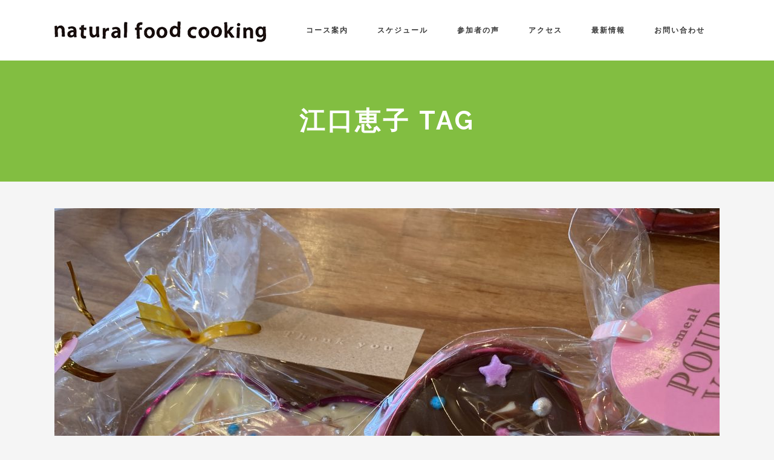

--- FILE ---
content_type: text/html; charset=UTF-8
request_url: https://natural-foodcooking.jp/archives/tag/%E6%B1%9F%E5%8F%A3%E6%81%B5%E5%AD%90
body_size: 71952
content:
<!DOCTYPE html>
<html lang="ja">
<head>
	<meta charset="UTF-8"/>
	
	<link rel="profile" href="http://gmpg.org/xfn/11"/>
		
				<meta name=viewport content="width=device-width,initial-scale=1,user-scalable=no">
					
							<meta name="description" content="毎日食べたい、家族に食べさせたい。そんなシンプルで素直に美味しい料理を目指すクッキングスクールです。高級レストランのような凝った複雑な料理でもなく、あれもこれもダメと制限するような、ストイックなごはんでもありません。素材の持つ本来のおいしさを引き出し、シンプルに味つけしたもの。体にかるくて負担がなく、毎日、毎日、食べたくなるもの。
そんなまっすぐでおいしいごはんを一緒に作りましょう。">
						
							<meta name="keywords" content="クッキングスクール,料理教室,江口恵子,フードスタイリスト,料理研究家">
				
	<title>江口恵子 &#8211; ナチュラルフードクッキング</title>
<meta name='robots' content='max-image-preview:large' />
	<style>img:is([sizes="auto" i], [sizes^="auto," i]) { contain-intrinsic-size: 3000px 1500px }</style>
	<link rel='dns-prefetch' href='//fonts.googleapis.com' />
<link rel="alternate" type="application/rss+xml" title="ナチュラルフードクッキング &raquo; フィード" href="https://natural-foodcooking.jp/feed" />
<link rel="alternate" type="application/rss+xml" title="ナチュラルフードクッキング &raquo; コメントフィード" href="https://natural-foodcooking.jp/comments/feed" />
<link rel="alternate" type="application/rss+xml" title="ナチュラルフードクッキング &raquo; 江口恵子 タグのフィード" href="https://natural-foodcooking.jp/archives/tag/%e6%b1%9f%e5%8f%a3%e6%81%b5%e5%ad%90/feed" />
<script type="text/javascript">
/* <![CDATA[ */
window._wpemojiSettings = {"baseUrl":"https:\/\/s.w.org\/images\/core\/emoji\/16.0.1\/72x72\/","ext":".png","svgUrl":"https:\/\/s.w.org\/images\/core\/emoji\/16.0.1\/svg\/","svgExt":".svg","source":{"concatemoji":"https:\/\/natural-foodcooking.jp\/wp-includes\/js\/wp-emoji-release.min.js?ver=6.8.3"}};
/*! This file is auto-generated */
!function(s,n){var o,i,e;function c(e){try{var t={supportTests:e,timestamp:(new Date).valueOf()};sessionStorage.setItem(o,JSON.stringify(t))}catch(e){}}function p(e,t,n){e.clearRect(0,0,e.canvas.width,e.canvas.height),e.fillText(t,0,0);var t=new Uint32Array(e.getImageData(0,0,e.canvas.width,e.canvas.height).data),a=(e.clearRect(0,0,e.canvas.width,e.canvas.height),e.fillText(n,0,0),new Uint32Array(e.getImageData(0,0,e.canvas.width,e.canvas.height).data));return t.every(function(e,t){return e===a[t]})}function u(e,t){e.clearRect(0,0,e.canvas.width,e.canvas.height),e.fillText(t,0,0);for(var n=e.getImageData(16,16,1,1),a=0;a<n.data.length;a++)if(0!==n.data[a])return!1;return!0}function f(e,t,n,a){switch(t){case"flag":return n(e,"\ud83c\udff3\ufe0f\u200d\u26a7\ufe0f","\ud83c\udff3\ufe0f\u200b\u26a7\ufe0f")?!1:!n(e,"\ud83c\udde8\ud83c\uddf6","\ud83c\udde8\u200b\ud83c\uddf6")&&!n(e,"\ud83c\udff4\udb40\udc67\udb40\udc62\udb40\udc65\udb40\udc6e\udb40\udc67\udb40\udc7f","\ud83c\udff4\u200b\udb40\udc67\u200b\udb40\udc62\u200b\udb40\udc65\u200b\udb40\udc6e\u200b\udb40\udc67\u200b\udb40\udc7f");case"emoji":return!a(e,"\ud83e\udedf")}return!1}function g(e,t,n,a){var r="undefined"!=typeof WorkerGlobalScope&&self instanceof WorkerGlobalScope?new OffscreenCanvas(300,150):s.createElement("canvas"),o=r.getContext("2d",{willReadFrequently:!0}),i=(o.textBaseline="top",o.font="600 32px Arial",{});return e.forEach(function(e){i[e]=t(o,e,n,a)}),i}function t(e){var t=s.createElement("script");t.src=e,t.defer=!0,s.head.appendChild(t)}"undefined"!=typeof Promise&&(o="wpEmojiSettingsSupports",i=["flag","emoji"],n.supports={everything:!0,everythingExceptFlag:!0},e=new Promise(function(e){s.addEventListener("DOMContentLoaded",e,{once:!0})}),new Promise(function(t){var n=function(){try{var e=JSON.parse(sessionStorage.getItem(o));if("object"==typeof e&&"number"==typeof e.timestamp&&(new Date).valueOf()<e.timestamp+604800&&"object"==typeof e.supportTests)return e.supportTests}catch(e){}return null}();if(!n){if("undefined"!=typeof Worker&&"undefined"!=typeof OffscreenCanvas&&"undefined"!=typeof URL&&URL.createObjectURL&&"undefined"!=typeof Blob)try{var e="postMessage("+g.toString()+"("+[JSON.stringify(i),f.toString(),p.toString(),u.toString()].join(",")+"));",a=new Blob([e],{type:"text/javascript"}),r=new Worker(URL.createObjectURL(a),{name:"wpTestEmojiSupports"});return void(r.onmessage=function(e){c(n=e.data),r.terminate(),t(n)})}catch(e){}c(n=g(i,f,p,u))}t(n)}).then(function(e){for(var t in e)n.supports[t]=e[t],n.supports.everything=n.supports.everything&&n.supports[t],"flag"!==t&&(n.supports.everythingExceptFlag=n.supports.everythingExceptFlag&&n.supports[t]);n.supports.everythingExceptFlag=n.supports.everythingExceptFlag&&!n.supports.flag,n.DOMReady=!1,n.readyCallback=function(){n.DOMReady=!0}}).then(function(){return e}).then(function(){var e;n.supports.everything||(n.readyCallback(),(e=n.source||{}).concatemoji?t(e.concatemoji):e.wpemoji&&e.twemoji&&(t(e.twemoji),t(e.wpemoji)))}))}((window,document),window._wpemojiSettings);
/* ]]> */
</script>
<style id='wp-emoji-styles-inline-css' type='text/css'>

	img.wp-smiley, img.emoji {
		display: inline !important;
		border: none !important;
		box-shadow: none !important;
		height: 1em !important;
		width: 1em !important;
		margin: 0 0.07em !important;
		vertical-align: -0.1em !important;
		background: none !important;
		padding: 0 !important;
	}
</style>
<link rel='stylesheet' id='wp-block-library-css' href='https://natural-foodcooking.jp/wp-includes/css/dist/block-library/style.min.css?ver=6.8.3' type='text/css' media='all' />
<style id='classic-theme-styles-inline-css' type='text/css'>
/*! This file is auto-generated */
.wp-block-button__link{color:#fff;background-color:#32373c;border-radius:9999px;box-shadow:none;text-decoration:none;padding:calc(.667em + 2px) calc(1.333em + 2px);font-size:1.125em}.wp-block-file__button{background:#32373c;color:#fff;text-decoration:none}
</style>
<style id='global-styles-inline-css' type='text/css'>
:root{--wp--preset--aspect-ratio--square: 1;--wp--preset--aspect-ratio--4-3: 4/3;--wp--preset--aspect-ratio--3-4: 3/4;--wp--preset--aspect-ratio--3-2: 3/2;--wp--preset--aspect-ratio--2-3: 2/3;--wp--preset--aspect-ratio--16-9: 16/9;--wp--preset--aspect-ratio--9-16: 9/16;--wp--preset--color--black: #000000;--wp--preset--color--cyan-bluish-gray: #abb8c3;--wp--preset--color--white: #ffffff;--wp--preset--color--pale-pink: #f78da7;--wp--preset--color--vivid-red: #cf2e2e;--wp--preset--color--luminous-vivid-orange: #ff6900;--wp--preset--color--luminous-vivid-amber: #fcb900;--wp--preset--color--light-green-cyan: #7bdcb5;--wp--preset--color--vivid-green-cyan: #00d084;--wp--preset--color--pale-cyan-blue: #8ed1fc;--wp--preset--color--vivid-cyan-blue: #0693e3;--wp--preset--color--vivid-purple: #9b51e0;--wp--preset--gradient--vivid-cyan-blue-to-vivid-purple: linear-gradient(135deg,rgba(6,147,227,1) 0%,rgb(155,81,224) 100%);--wp--preset--gradient--light-green-cyan-to-vivid-green-cyan: linear-gradient(135deg,rgb(122,220,180) 0%,rgb(0,208,130) 100%);--wp--preset--gradient--luminous-vivid-amber-to-luminous-vivid-orange: linear-gradient(135deg,rgba(252,185,0,1) 0%,rgba(255,105,0,1) 100%);--wp--preset--gradient--luminous-vivid-orange-to-vivid-red: linear-gradient(135deg,rgba(255,105,0,1) 0%,rgb(207,46,46) 100%);--wp--preset--gradient--very-light-gray-to-cyan-bluish-gray: linear-gradient(135deg,rgb(238,238,238) 0%,rgb(169,184,195) 100%);--wp--preset--gradient--cool-to-warm-spectrum: linear-gradient(135deg,rgb(74,234,220) 0%,rgb(151,120,209) 20%,rgb(207,42,186) 40%,rgb(238,44,130) 60%,rgb(251,105,98) 80%,rgb(254,248,76) 100%);--wp--preset--gradient--blush-light-purple: linear-gradient(135deg,rgb(255,206,236) 0%,rgb(152,150,240) 100%);--wp--preset--gradient--blush-bordeaux: linear-gradient(135deg,rgb(254,205,165) 0%,rgb(254,45,45) 50%,rgb(107,0,62) 100%);--wp--preset--gradient--luminous-dusk: linear-gradient(135deg,rgb(255,203,112) 0%,rgb(199,81,192) 50%,rgb(65,88,208) 100%);--wp--preset--gradient--pale-ocean: linear-gradient(135deg,rgb(255,245,203) 0%,rgb(182,227,212) 50%,rgb(51,167,181) 100%);--wp--preset--gradient--electric-grass: linear-gradient(135deg,rgb(202,248,128) 0%,rgb(113,206,126) 100%);--wp--preset--gradient--midnight: linear-gradient(135deg,rgb(2,3,129) 0%,rgb(40,116,252) 100%);--wp--preset--font-size--small: 13px;--wp--preset--font-size--medium: 20px;--wp--preset--font-size--large: 36px;--wp--preset--font-size--x-large: 42px;--wp--preset--spacing--20: 0.44rem;--wp--preset--spacing--30: 0.67rem;--wp--preset--spacing--40: 1rem;--wp--preset--spacing--50: 1.5rem;--wp--preset--spacing--60: 2.25rem;--wp--preset--spacing--70: 3.38rem;--wp--preset--spacing--80: 5.06rem;--wp--preset--shadow--natural: 6px 6px 9px rgba(0, 0, 0, 0.2);--wp--preset--shadow--deep: 12px 12px 50px rgba(0, 0, 0, 0.4);--wp--preset--shadow--sharp: 6px 6px 0px rgba(0, 0, 0, 0.2);--wp--preset--shadow--outlined: 6px 6px 0px -3px rgba(255, 255, 255, 1), 6px 6px rgba(0, 0, 0, 1);--wp--preset--shadow--crisp: 6px 6px 0px rgba(0, 0, 0, 1);}:where(.is-layout-flex){gap: 0.5em;}:where(.is-layout-grid){gap: 0.5em;}body .is-layout-flex{display: flex;}.is-layout-flex{flex-wrap: wrap;align-items: center;}.is-layout-flex > :is(*, div){margin: 0;}body .is-layout-grid{display: grid;}.is-layout-grid > :is(*, div){margin: 0;}:where(.wp-block-columns.is-layout-flex){gap: 2em;}:where(.wp-block-columns.is-layout-grid){gap: 2em;}:where(.wp-block-post-template.is-layout-flex){gap: 1.25em;}:where(.wp-block-post-template.is-layout-grid){gap: 1.25em;}.has-black-color{color: var(--wp--preset--color--black) !important;}.has-cyan-bluish-gray-color{color: var(--wp--preset--color--cyan-bluish-gray) !important;}.has-white-color{color: var(--wp--preset--color--white) !important;}.has-pale-pink-color{color: var(--wp--preset--color--pale-pink) !important;}.has-vivid-red-color{color: var(--wp--preset--color--vivid-red) !important;}.has-luminous-vivid-orange-color{color: var(--wp--preset--color--luminous-vivid-orange) !important;}.has-luminous-vivid-amber-color{color: var(--wp--preset--color--luminous-vivid-amber) !important;}.has-light-green-cyan-color{color: var(--wp--preset--color--light-green-cyan) !important;}.has-vivid-green-cyan-color{color: var(--wp--preset--color--vivid-green-cyan) !important;}.has-pale-cyan-blue-color{color: var(--wp--preset--color--pale-cyan-blue) !important;}.has-vivid-cyan-blue-color{color: var(--wp--preset--color--vivid-cyan-blue) !important;}.has-vivid-purple-color{color: var(--wp--preset--color--vivid-purple) !important;}.has-black-background-color{background-color: var(--wp--preset--color--black) !important;}.has-cyan-bluish-gray-background-color{background-color: var(--wp--preset--color--cyan-bluish-gray) !important;}.has-white-background-color{background-color: var(--wp--preset--color--white) !important;}.has-pale-pink-background-color{background-color: var(--wp--preset--color--pale-pink) !important;}.has-vivid-red-background-color{background-color: var(--wp--preset--color--vivid-red) !important;}.has-luminous-vivid-orange-background-color{background-color: var(--wp--preset--color--luminous-vivid-orange) !important;}.has-luminous-vivid-amber-background-color{background-color: var(--wp--preset--color--luminous-vivid-amber) !important;}.has-light-green-cyan-background-color{background-color: var(--wp--preset--color--light-green-cyan) !important;}.has-vivid-green-cyan-background-color{background-color: var(--wp--preset--color--vivid-green-cyan) !important;}.has-pale-cyan-blue-background-color{background-color: var(--wp--preset--color--pale-cyan-blue) !important;}.has-vivid-cyan-blue-background-color{background-color: var(--wp--preset--color--vivid-cyan-blue) !important;}.has-vivid-purple-background-color{background-color: var(--wp--preset--color--vivid-purple) !important;}.has-black-border-color{border-color: var(--wp--preset--color--black) !important;}.has-cyan-bluish-gray-border-color{border-color: var(--wp--preset--color--cyan-bluish-gray) !important;}.has-white-border-color{border-color: var(--wp--preset--color--white) !important;}.has-pale-pink-border-color{border-color: var(--wp--preset--color--pale-pink) !important;}.has-vivid-red-border-color{border-color: var(--wp--preset--color--vivid-red) !important;}.has-luminous-vivid-orange-border-color{border-color: var(--wp--preset--color--luminous-vivid-orange) !important;}.has-luminous-vivid-amber-border-color{border-color: var(--wp--preset--color--luminous-vivid-amber) !important;}.has-light-green-cyan-border-color{border-color: var(--wp--preset--color--light-green-cyan) !important;}.has-vivid-green-cyan-border-color{border-color: var(--wp--preset--color--vivid-green-cyan) !important;}.has-pale-cyan-blue-border-color{border-color: var(--wp--preset--color--pale-cyan-blue) !important;}.has-vivid-cyan-blue-border-color{border-color: var(--wp--preset--color--vivid-cyan-blue) !important;}.has-vivid-purple-border-color{border-color: var(--wp--preset--color--vivid-purple) !important;}.has-vivid-cyan-blue-to-vivid-purple-gradient-background{background: var(--wp--preset--gradient--vivid-cyan-blue-to-vivid-purple) !important;}.has-light-green-cyan-to-vivid-green-cyan-gradient-background{background: var(--wp--preset--gradient--light-green-cyan-to-vivid-green-cyan) !important;}.has-luminous-vivid-amber-to-luminous-vivid-orange-gradient-background{background: var(--wp--preset--gradient--luminous-vivid-amber-to-luminous-vivid-orange) !important;}.has-luminous-vivid-orange-to-vivid-red-gradient-background{background: var(--wp--preset--gradient--luminous-vivid-orange-to-vivid-red) !important;}.has-very-light-gray-to-cyan-bluish-gray-gradient-background{background: var(--wp--preset--gradient--very-light-gray-to-cyan-bluish-gray) !important;}.has-cool-to-warm-spectrum-gradient-background{background: var(--wp--preset--gradient--cool-to-warm-spectrum) !important;}.has-blush-light-purple-gradient-background{background: var(--wp--preset--gradient--blush-light-purple) !important;}.has-blush-bordeaux-gradient-background{background: var(--wp--preset--gradient--blush-bordeaux) !important;}.has-luminous-dusk-gradient-background{background: var(--wp--preset--gradient--luminous-dusk) !important;}.has-pale-ocean-gradient-background{background: var(--wp--preset--gradient--pale-ocean) !important;}.has-electric-grass-gradient-background{background: var(--wp--preset--gradient--electric-grass) !important;}.has-midnight-gradient-background{background: var(--wp--preset--gradient--midnight) !important;}.has-small-font-size{font-size: var(--wp--preset--font-size--small) !important;}.has-medium-font-size{font-size: var(--wp--preset--font-size--medium) !important;}.has-large-font-size{font-size: var(--wp--preset--font-size--large) !important;}.has-x-large-font-size{font-size: var(--wp--preset--font-size--x-large) !important;}
:where(.wp-block-post-template.is-layout-flex){gap: 1.25em;}:where(.wp-block-post-template.is-layout-grid){gap: 1.25em;}
:where(.wp-block-columns.is-layout-flex){gap: 2em;}:where(.wp-block-columns.is-layout-grid){gap: 2em;}
:root :where(.wp-block-pullquote){font-size: 1.5em;line-height: 1.6;}
</style>
<link rel='stylesheet' id='contact-form-7-css' href='https://natural-foodcooking.jp/wp-content/plugins/contact-form-7/includes/css/styles.css?ver=5.1.3' type='text/css' media='all' />
<link rel='stylesheet' id='stockholm-default-style-css' href='https://natural-foodcooking.jp/wp-content/themes/stockholm/style.css?ver=6.8.3' type='text/css' media='all' />
<link rel='stylesheet' id='stockholm-child-style-css' href='https://natural-foodcooking.jp/wp-content/themes/stockholm-child/style.css?ver=6.8.3' type='text/css' media='all' />
<link rel='stylesheet' id='mediaelement-css' href='https://natural-foodcooking.jp/wp-includes/js/mediaelement/mediaelementplayer-legacy.min.css?ver=4.2.17' type='text/css' media='all' />
<link rel='stylesheet' id='wp-mediaelement-css' href='https://natural-foodcooking.jp/wp-includes/js/mediaelement/wp-mediaelement.min.css?ver=6.8.3' type='text/css' media='all' />
<link rel='stylesheet' id='stockholm-font-awesome-css' href='https://natural-foodcooking.jp/wp-content/themes/stockholm/framework/modules/icons/font-awesome/css/font-awesome.min.css?ver=6.8.3' type='text/css' media='all' />
<link rel='stylesheet' id='elegant-icons-css' href='https://natural-foodcooking.jp/wp-content/themes/stockholm/framework/modules/icons/elegant-icons/style.min.css?ver=6.8.3' type='text/css' media='all' />
<link rel='stylesheet' id='linear-icons-css' href='https://natural-foodcooking.jp/wp-content/themes/stockholm/framework/modules/icons/linear-icons/style.min.css?ver=6.8.3' type='text/css' media='all' />
<link rel='stylesheet' id='stockholm-stylesheet-css' href='https://natural-foodcooking.jp/wp-content/themes/stockholm/css/stylesheet.min.css?ver=6.8.3' type='text/css' media='all' />
<link rel='stylesheet' id='stockholm-webkit-css' href='https://natural-foodcooking.jp/wp-content/themes/stockholm/css/webkit_stylesheet.css?ver=6.8.3' type='text/css' media='all' />
<link rel='stylesheet' id='stockholm-style-dynamic-css' href='https://natural-foodcooking.jp/wp-content/themes/stockholm/css/style_dynamic.css?ver=1582105269' type='text/css' media='all' />
<link rel='stylesheet' id='stockholm-responsive-css' href='https://natural-foodcooking.jp/wp-content/themes/stockholm/css/responsive.min.css?ver=6.8.3' type='text/css' media='all' />
<link rel='stylesheet' id='stockholm-style-dynamic-responsive-css' href='https://natural-foodcooking.jp/wp-content/themes/stockholm/css/style_dynamic_responsive.css?ver=1582105269' type='text/css' media='all' />
<link rel='stylesheet' id='js_composer_front-css' href='https://natural-foodcooking.jp/wp-content/plugins/js_composer/assets/css/js_composer.min.css?ver=6.0.2' type='text/css' media='all' />
<link rel='stylesheet' id='stockholm-google-fonts-css' href='https://fonts.googleapis.com/css?family=Raleway%3A100%2C100i%2C200%2C200i%2C300%2C300i%2C400%2C400i%2C500%2C500i%2C600%2C600i%2C700%2C700i%2C800%2C800i%2C900%2C900i%7CCrete+Round%3A100%2C100i%2C200%2C200i%2C300%2C300i%2C400%2C400i%2C500%2C500i%2C600%2C600i%2C700%2C700i%2C800%2C800i%2C900%2C900i&#038;subset=latin%2Clatin-ext&#038;ver=1.0.0' type='text/css' media='all' />
<!--[if lt IE 9]>
<link rel='stylesheet' id='vc_lte_ie9-css' href='https://natural-foodcooking.jp/wp-content/plugins/js_composer/assets/css/vc_lte_ie9.min.css?ver=6.0.2' type='text/css' media='screen' />
<![endif]-->
<script type="text/javascript" src="https://natural-foodcooking.jp/wp-includes/js/jquery/jquery.min.js?ver=3.7.1" id="jquery-core-js"></script>
<script type="text/javascript" src="https://natural-foodcooking.jp/wp-includes/js/jquery/jquery-migrate.min.js?ver=3.4.1" id="jquery-migrate-js"></script>
<link rel="https://api.w.org/" href="https://natural-foodcooking.jp/wp-json/" /><link rel="alternate" title="JSON" type="application/json" href="https://natural-foodcooking.jp/wp-json/wp/v2/tags/199" /><link rel="EditURI" type="application/rsd+xml" title="RSD" href="https://natural-foodcooking.jp/xmlrpc.php?rsd" />
<meta name="generator" content="WordPress 6.8.3" />
<meta name="generator" content="Powered by WPBakery Page Builder - drag and drop page builder for WordPress."/>
<link rel="icon" href="https://natural-foodcooking.jp/wp-content/uploads/2019/06/favicon.png" sizes="32x32" />
<link rel="icon" href="https://natural-foodcooking.jp/wp-content/uploads/2019/06/favicon.png" sizes="192x192" />
<link rel="apple-touch-icon" href="https://natural-foodcooking.jp/wp-content/uploads/2019/06/favicon.png" />
<meta name="msapplication-TileImage" content="https://natural-foodcooking.jp/wp-content/uploads/2019/06/favicon.png" />
		<style type="text/css" id="wp-custom-css">
			
a, h1 a:hover, h2 a:hover, h3 a:hover, h4 a:hover, h5 a:hover, h6, h6 a, h6 a:hover, p a {color: #82be41;}

header:not(.with_hover_bg_color) nav.main_menu>ul>li:hover>a, nav.main_menu>ul>li.active>a {color: #82be41;}

.q_accordion_holder.accordion .ui-accordion-header .accordion_mark_icon {color: #82be41;}

.q_accordion_holder.accordion .ui-accordion-header.ui-state-active .accordion_mark, .q_accordion_holder.accordion .ui-accordion-header.ui-state-hover .accordion_mark {
background-color: #82be41;}

.q_accordion_holder .ui-accordion-header .accordion_mark {border: #82be41 solid	2px; }

.latest_post_holder .boxes_image a .latest_post_overlay {background-color: #82be41;}

.latest_post_holder .post_info_section:before {color: #82be41;}

.latest_post_holder .post_info_section a, .latest_post_holder .post_info_section span {color: #82be41;}

#submit_comment, .blog_load_more_button a, .load_more a, .post-password-form input[type=submit], .qbutton {
    border: 2px solid #82be41;
    background-color: #82be41;
 }

.q_team .q_team_social_holder {background-color: #82be41;}

.q_progress_bar .progress_content {background-color: #82be41;}

.portfolio_slides .portfolio_shader, .projects_holder article .portfolio_shader, .projects_masonry_holder article .portfolio_shader {background-color: #82be41;}

.box_holder_icon_inner .q_font_elegant_holder.circle, .box_holder_icon_inner .q_font_elegant_holder.square, .box_holder_icon_inner .q_linear_icons_holder.circle, .box_holder_icon_inner .q_linear_icons_holder.square, .q_icon_with_title.circle .q_font_elegant_holder.circle, .q_icon_with_title.circle .q_linear_icons_holder.circle, .q_icon_with_title.square .q_font_elegant_holder.square, .q_icon_with_title.square .q_linear_icons_holder.square {
background-color:#82be41;}


.title h1 {
    font-size: 42px;
}

.cal_wrapper {
max-width: 960px; /* 最大幅 */
min-width: 300px; /* 最小幅 */
margin: 2.0833% auto;
}
.googlecal {
position: relative;
padding-bottom: 100%; /* 縦横比 */
height: 0;
}
.googlecal iframe {
position: absolute;
top: 0;
left: 0;
width: 100% !important;
height: 100% !important;
}
		</style>
		<noscript><style type="text/css"> .wpb_animate_when_almost_visible { opacity: 1; }</style></noscript></head>

<body class="archive tag tag-199 wp-theme-stockholm wp-child-theme-stockholm-child stockholm-core-1.0.8 select-child-theme-ver-1.1 select-theme-ver-1.1 smooth_scroll wpb-js-composer js-comp-ver-6.0.2 vc_responsive">
		<div class="wrapper">
		<div class="wrapper_inner">
						<a id='back_to_top' href='#'>
				<span class="fa-stack">
					<i class="fa fa-angle-up"></i>
				</span>
			</a>
					<script>
				var _gaq = _gaq || [];
				_gaq.push(['_setAccount', 'UA-157981721-1']);
				_gaq.push(['_trackPageview']);
				
				(function () {
					var ga = document.createElement('script');
					ga.type = 'text/javascript';
					ga.async = true;
					ga.src = ('https:' == document.location.protocol ? 'https://ssl' : 'http://www') + '.google-analytics.com/ga.js';
					var s = document.getElementsByTagName('script')[0];
					s.parentNode.insertBefore(ga, s);
				})();
			</script>
			<header class="page_header scrolled_not_transparent  fixed">
				
		<div class="header_inner clearfix">
						
			<div class="header_top_bottom_holder">
								
				<div class="header_bottom clearfix" >
										<div class="container">
						<div class="container_inner clearfix" >
																					<div class="header_inner_left">
																	<div class="mobile_menu_button"><span><i class="fa fa-bars"></i></span></div>
								<div class="logo_wrapper">
									<div class="q_logo">
										<a href="https://natural-foodcooking.jp/">
	<img class="normal" src="https://natural-foodcooking.jp/wp-content/uploads/2019/06/logo5.png" alt="Logo"/>
<img class="light" src="https://natural-foodcooking.jp/wp-content/uploads/2019/06/logo5.png" alt="Logo"/>
<img class="dark" src="https://natural-foodcooking.jp/wp-content/uploads/2019/06/logo5.png" alt="Logo"/>	
	<img class="sticky" src="https://natural-foodcooking.jp/wp-content/uploads/2019/06/logo5.png" alt="Logo"/>
	
	</a>									</div>
																	</div>
																							</div>
																																							<div class="header_inner_right">
										<div class="side_menu_button_wrapper right">
																																	<div class="side_menu_button">
																																															</div>
										</div>
									</div>
																								<nav class="main_menu drop_down   right">
									<ul id="menu-%e3%82%b0%e3%83%ad%e3%83%bc%e3%83%90%e3%83%ab%e3%83%8a%e3%83%93" class=""><li id="nav-menu-item-21728" class="menu-item menu-item-type-post_type menu-item-object-page  narrow"><a href="https://natural-foodcooking.jp/course" class=""><i class="menu_icon fa blank"></i><span class="menu-text">コース案内</span><span class="plus"></span></a></li>
<li id="nav-menu-item-22730" class="menu-item menu-item-type-post_type menu-item-object-page  narrow"><a href="https://natural-foodcooking.jp/schedule" class=""><i class="menu_icon fa blank"></i><span class="menu-text">スケジュール</span><span class="plus"></span></a></li>
<li id="nav-menu-item-22497" class="menu-item menu-item-type-post_type menu-item-object-page  narrow"><a href="https://natural-foodcooking.jp/entrant" class=""><i class="menu_icon fa blank"></i><span class="menu-text">参加者の声</span><span class="plus"></span></a></li>
<li id="nav-menu-item-21725" class="menu-item menu-item-type-post_type menu-item-object-page  narrow"><a href="https://natural-foodcooking.jp/access" class=""><i class="menu_icon fa blank"></i><span class="menu-text">アクセス</span><span class="plus"></span></a></li>
<li id="nav-menu-item-21724" class="menu-item menu-item-type-post_type menu-item-object-page  narrow"><a href="https://natural-foodcooking.jp/news" class=""><i class="menu_icon fa blank"></i><span class="menu-text">最新情報</span><span class="plus"></span></a></li>
<li id="nav-menu-item-22739" class="menu-item menu-item-type-post_type menu-item-object-page  narrow"><a href="https://natural-foodcooking.jp/%e3%83%a1%e3%83%87%e3%82%a3%e3%82%a2%e3%81%8a%e5%95%8f%e3%81%84%e5%90%88%e3%82%8f%e3%81%9b/contact-2" class=""><i class="menu_icon fa blank"></i><span class="menu-text">お問い合わせ</span><span class="plus"></span></a></li>
</ul>								</nav>
																																							<nav class="mobile_menu">
	<ul id="menu-%e3%82%b0%e3%83%ad%e3%83%bc%e3%83%90%e3%83%ab%e3%83%8a%e3%83%93-1" class=""><li id="mobile-menu-item-21728" class="menu-item menu-item-type-post_type menu-item-object-page "><a href="https://natural-foodcooking.jp/course" class=""><span>コース案内</span></a><span class="mobile_arrow"><i class="fa fa-angle-right"></i><i class="fa fa-angle-down"></i></span></li>
<li id="mobile-menu-item-22730" class="menu-item menu-item-type-post_type menu-item-object-page "><a href="https://natural-foodcooking.jp/schedule" class=""><span>スケジュール</span></a><span class="mobile_arrow"><i class="fa fa-angle-right"></i><i class="fa fa-angle-down"></i></span></li>
<li id="mobile-menu-item-22497" class="menu-item menu-item-type-post_type menu-item-object-page "><a href="https://natural-foodcooking.jp/entrant" class=""><span>参加者の声</span></a><span class="mobile_arrow"><i class="fa fa-angle-right"></i><i class="fa fa-angle-down"></i></span></li>
<li id="mobile-menu-item-21725" class="menu-item menu-item-type-post_type menu-item-object-page "><a href="https://natural-foodcooking.jp/access" class=""><span>アクセス</span></a><span class="mobile_arrow"><i class="fa fa-angle-right"></i><i class="fa fa-angle-down"></i></span></li>
<li id="mobile-menu-item-21724" class="menu-item menu-item-type-post_type menu-item-object-page "><a href="https://natural-foodcooking.jp/news" class=""><span>最新情報</span></a><span class="mobile_arrow"><i class="fa fa-angle-right"></i><i class="fa fa-angle-down"></i></span></li>
<li id="mobile-menu-item-22739" class="menu-item menu-item-type-post_type menu-item-object-page "><a href="https://natural-foodcooking.jp/%e3%83%a1%e3%83%87%e3%82%a3%e3%82%a2%e3%81%8a%e5%95%8f%e3%81%84%e5%90%88%e3%82%8f%e3%81%9b/contact-2" class=""><span>お問い合わせ</span></a><span class="mobile_arrow"><i class="fa fa-angle-right"></i><i class="fa fa-angle-down"></i></span></li>
</ul></nav>								
															</div>
						</div>
											</div>
				</div>
			</div>
	</header>
			
			<div class="content content_top_margin">
								
				<div class="content_inner">
										
						<div class="title_outer title_without_animation"  data-height="200">
		<div class="title position_center standard_title with_background_color" style="height:200px;;background-color:#82be41;">
									<div class="title_holder" >
				<div class="container">
					<div class="container_inner clearfix">
						<div class="title_subtitle_holder" >
														<div class="title_subtitle_holder_inner">
																
																	
																			<h1 ><span>江口恵子 Tag</span></h1>
																		
																										
															</div>
													</div>
											</div>
				</div>
			</div>
		</div>
	</div>
					<div class="container">
		<div class="container_inner default_template_holder clearfix">
														<div class="blog_holder blog_large_image ">
				<article id="post-24593" class="post-24593 post type-post status-publish format-standard has-post-thumbnail hentry category-191 category-1 tag-naturalfoodcooking tag-266 tag-200 tag-213 tag-264 tag-271 tag-217 tag-202 tag-267 tag-208 tag-206 tag-207 tag-199 tag-203">
			<div class="post_content_holder">
					<div class="post_image">
		<a href="https://natural-foodcooking.jp/archives/24593" title="華やかなチョコレートマンディアン">
			<img width="1100" height="825" src="https://natural-foodcooking.jp/wp-content/uploads/2023/02/IMG_7949-1100x825.jpg" class="attachment-blog_image_in_grid size-blog_image_in_grid wp-post-image" alt="" decoding="async" fetchpriority="high" srcset="https://natural-foodcooking.jp/wp-content/uploads/2023/02/IMG_7949-1100x825.jpg 1100w, https://natural-foodcooking.jp/wp-content/uploads/2023/02/IMG_7949-300x225.jpg 300w, https://natural-foodcooking.jp/wp-content/uploads/2023/02/IMG_7949-768x576.jpg 768w, https://natural-foodcooking.jp/wp-content/uploads/2023/02/IMG_7949-1024x768.jpg 1024w, https://natural-foodcooking.jp/wp-content/uploads/2023/02/IMG_7949-800x600.jpg 800w, https://natural-foodcooking.jp/wp-content/uploads/2023/02/IMG_7949-700x525.jpg 700w" sizes="(max-width: 1100px) 100vw, 1100px" />		</a>
	</div>
				<div class="post_text">
					<div class="post_text_inner">
						<div class="post_info">
								<span class="time">
		<span>2023年2月27日</span>
	</span>
								<span class="post_category">
		<span>In</span>
		<span><a href="https://natural-foodcooking.jp/archives/category/%e3%82%ad%e3%83%83%e3%82%ba%e3%82%af%e3%83%a9%e3%82%b9" rel="category tag">キッズクラス</a>, <a href="https://natural-foodcooking.jp/archives/category/%e6%97%a5%e8%a8%98" rel="category tag">日記</a></span>
	</span>
								<span class="post_author">
		<span>By</span>
		<a class="post_author_link" href="https://natural-foodcooking.jp/archives/author/eguchi"><span>eguchi</span></a>
	</span>
						</div>
						<h2 class="qodef-post-title">
		<a href="https://natural-foodcooking.jp/archives/24593"> 華やかなチョコレートマンディアン </a></h2>						<p class="post_excerpt">キッズクラス担当のみさこです。

2月のイベントの1つ…バレンタイン！

&nbsp;

レッスンに来るとき、いつも何を作るか予想をしてきてくれる子供たち。

今回は、「チョコレートのお菓子だと思う！！」と口々に言いながら元気に教室に入ってきました！

&nbsp;

今回のメニューは”チョコレートのマンディアン”。

始めに、写真を見せると「お店で見たことある！！」とそこから頭の中でイメージがどんどん膨らんでいく様子でした。

&nbsp;

早速チョコレートを溶かしていきます。じっくりと、やけどをしないように。

  

自然と周りのお姉さんがフォローしてくれるので、小さな子も安心して取りかかれます。

&nbsp;

ミルクチョコ、ホワイトチョコ、ストロベリーチョコを溶かして、ここからがスピード勝負！！

&nbsp;

違う色のチョコレートを組み合わせて模様をかいたり、ナッツやトッピングで飾り付けしていくのですが、

ゆっくりしているとチョコレートが固まってしまう！！

 

&nbsp;

でも、子供たちはみんな持っていたイメージや作りながら湧き出てくるアイディアをどんどん躊躇なく

形にしていってくれます。

&nbsp;

模様づけが上手なお姉さんのやり方を見て、早速トライ。「さっきよりも上手にできた！」と作るごとに笑顔が出てきて、どんどん自信がついていくようです。



&nbsp;

「これは、お父さんに」

「これは私の…◯◯ちゃんにあげたら、喜んでくれるかな〜？」と渡すイメージもしっかり持っている様子。



&nbsp;

固まったら、次はラッピングです！

&nbsp;

&nbsp;

模様やトッピングで華やかになったマンディアンを1つ1つ丁寧に包装していきます。

  

&nbsp;

袋の中にどの角度で入れるかをこだわる子や、シールの貼る場所をこだわる子、シールは貼らずにシンプルにしたい！という子もいて、それぞれが最後まで丁寧に、思い思いに仕上げてくれました。

 

&nbsp;

自分で食べること、人に食べてもらうこと、どちらも楽しくて、大好きな子供たち。

どんどん腕があがっていきます！！

&nbsp;

次はもう春のレッスンですね。子供たちの予想、どんなレシピだろ〜？

それを聞くのが私の楽しみの1つでもあります！

&nbsp;

&nbsp;

&nbsp;

＊＊＊＊＊＊＊＊＊＊＊＊＊＊＊＊＊＊＊＊＊＊＊＊＊＊＊＊＊＊＊＊＊＊＊＊＊＊＊＊＊＊＊＊＊

子供たちの「やってみたい！」を応援します！

&nbsp;



&nbsp;

料理の楽しさをご体験いただけます。ご興味のある方は、ぜひお問合せください！

&nbsp;

🥐キッズクラス｜natural food cooking

体験レッスンをご希望の方は、お子さまのお名前、学年をメールでお知らせください。
✉️info@natural-foodcooking.jp

※体験レッスンの参加費はお一人につき3,300円（税込）です。 

&nbsp;

&nbsp;

&nbsp;</p>													<div class="post_social">
																									<div class="blog_like"><a href="#" class="qode-like" id="qode-like-24593" title="Like this"><i class='icon_heart' aria-hidden='true'></i><span>0</span></a></div>
							</div>
											</div>
				</div>
			</div>
		</article>

		<article id="post-24574" class="post-24574 post type-post status-publish format-standard has-post-thumbnail hentry category-191 tag-287 tag-217 tag-204 tag-201 tag-211 tag-208 tag-206 tag-207 tag-265 tag-198 tag-268 tag-199 tag-203 tag-205">
			<div class="post_content_holder">
					<div class="post_image">
		<a href="https://natural-foodcooking.jp/archives/24574" title="香りも見た目も美味しいクリスマスメニュー">
			<img width="1100" height="1100" src="https://natural-foodcooking.jp/wp-content/uploads/2022/12/15E1C91D-E839-4A42-86DE-29B6BED0549F-2-1100x1100.jpeg" class="attachment-blog_image_in_grid size-blog_image_in_grid wp-post-image" alt="" decoding="async" srcset="https://natural-foodcooking.jp/wp-content/uploads/2022/12/15E1C91D-E839-4A42-86DE-29B6BED0549F-2-1100x1100.jpeg 1100w, https://natural-foodcooking.jp/wp-content/uploads/2022/12/15E1C91D-E839-4A42-86DE-29B6BED0549F-2-150x150.jpeg 150w, https://natural-foodcooking.jp/wp-content/uploads/2022/12/15E1C91D-E839-4A42-86DE-29B6BED0549F-2-300x300.jpeg 300w, https://natural-foodcooking.jp/wp-content/uploads/2022/12/15E1C91D-E839-4A42-86DE-29B6BED0549F-2-768x768.jpeg 768w, https://natural-foodcooking.jp/wp-content/uploads/2022/12/15E1C91D-E839-4A42-86DE-29B6BED0549F-2-1024x1024.jpeg 1024w, https://natural-foodcooking.jp/wp-content/uploads/2022/12/15E1C91D-E839-4A42-86DE-29B6BED0549F-2-550x550.jpeg 550w, https://natural-foodcooking.jp/wp-content/uploads/2022/12/15E1C91D-E839-4A42-86DE-29B6BED0549F-2-500x500.jpeg 500w, https://natural-foodcooking.jp/wp-content/uploads/2022/12/15E1C91D-E839-4A42-86DE-29B6BED0549F-2-1000x1000.jpeg 1000w, https://natural-foodcooking.jp/wp-content/uploads/2022/12/15E1C91D-E839-4A42-86DE-29B6BED0549F-2-700x700.jpeg 700w" sizes="(max-width: 1100px) 100vw, 1100px" />		</a>
	</div>
				<div class="post_text">
					<div class="post_text_inner">
						<div class="post_info">
								<span class="time">
		<span>2022年12月12日</span>
	</span>
								<span class="post_category">
		<span>In</span>
		<span><a href="https://natural-foodcooking.jp/archives/category/%e3%82%ad%e3%83%83%e3%82%ba%e3%82%af%e3%83%a9%e3%82%b9" rel="category tag">キッズクラス</a></span>
	</span>
								<span class="post_author">
		<span>By</span>
		<a class="post_author_link" href="https://natural-foodcooking.jp/archives/author/eguchi"><span>eguchi</span></a>
	</span>
						</div>
						<h2 class="qodef-post-title">
		<a href="https://natural-foodcooking.jp/archives/24574"> 香りも見た目も美味しいクリスマスメニュー </a></h2>						<p class="post_excerpt">キッズクラス担当のみさこです。

&nbsp;

年々、時が過ぎるのが早く感じ・・・気がつけばもう12月！

子供たちも、冬休みやクリスマス、お正月と楽しみなイベントを待ちきれない様子で、いつも以上に元気いっぱいです。

&nbsp;

今月は、クリスマスメニュー。

クリスマスにグリルチキンを食べる家庭、フライドチキンが多い家庭、チキンではなくお魚を食べる家庭、とそれぞれあるようで、お友達の話も楽しそうに聞いていました。

&nbsp;

レッスンでは、チキンのBBQグリルとクリスマスカラーが綺麗なゼリーを作りました。

&nbsp;

チキンを漬け込むタレの食材を見て、

「りんご入れるんだね！どんな味なんだろう・・・」と不思議そうな様子。

「カレーにもすりおろしたりんご入れたりするよね」と言うと、うなずきながら「何か美味しそう！」と一気にイメージが湧いた様子。

&nbsp;

りんごと玉ねぎをすりおろしていきますが・・・・

想像よりも力がいるし、玉ねぎが目にしみたり、思ったよりも大変だったよう。



頑張って力をぐっと込め、真っ赤になった手を見せてくれながら、「美味しくなるように頑張ったよ！」と教えてくれました。

&nbsp;



調味料と混ぜてチキンを漬け込み、焼いていきます。

香ばしい匂いがみんな気になる様子で「お腹すいたな〜」と食欲をそそられていました。

&nbsp;

次はゼリー作り。

今回はアガーを使いました。以前、ゼラチンを使ったので、「今日はゼラチンじゃないんだね！」と前回との違いにも気がついてくれます。

&nbsp;

アガーは常温でも固まるからスピードも大切、という説明を聞いて表情が更に真剣に。



ミルククリームゼリーと赤色がきれいなクランベリーのゼリーを手早く作り、それぞれトッピングのフルーツを工夫しながら、飾り付けていきます。

&nbsp;



「今日、家族でデザートに食べるんだ！」と嬉しそうに完成させました！

&nbsp;



&nbsp;

&nbsp;

子供たちは、1年の間に出来ることもどんどん増え、やりたいことだけではなく、苦手なことにも積極的に挑戦するようになりました。

周りが良く見えるようになり、友達も手伝いを求めたり、サポートしたり出来るようになりました。

&nbsp;

成長を見るのはとても楽しく、自信を持つ姿にたくましさを感じます。

今年も1年、楽しくレッスンさせていただき、ありがとうございました。

&nbsp;

皆様、体調に気をつけてどうぞ良い年末年始をお過ごしください。

来年もどうぞ宜しくお願いいたします。

&nbsp;

&nbsp;

&nbsp;

&nbsp;

＊＊＊＊＊＊＊＊＊＊＊＊＊＊＊＊＊＊＊＊＊＊＊＊＊＊＊＊＊＊＊＊＊＊＊＊＊＊＊＊＊＊＊＊＊

子供たちの「やってみたい！」を応援します！

&nbsp;



&nbsp;

料理の楽しさをご体験いただけます。ご興味のある方は、ぜひお問合せください！

&nbsp;

🥐キッズクラス｜natural food cooking

体験レッスンをご希望の方は、お子さまのお名前、学年をメールでお知らせください。
✉️info@natural-foodcooking.jp

※体験レッスンの参加費はお一人につき3,300円（税込）です。 

&nbsp;</p>													<div class="post_social">
																									<div class="blog_like"><a href="#" class="qode-like" id="qode-like-24574" title="Like this"><i class='icon_heart' aria-hidden='true'></i><span>0</span></a></div>
							</div>
											</div>
				</div>
			</div>
		</article>

		<article id="post-24553" class="post-24553 post type-post status-publish format-standard has-post-thumbnail hentry category-191 tag-naturalfoodcooking tag-200 tag-213 tag-264 tag-217 tag-267 tag-204 tag-201 tag-198 tag-199 tag-203 tag-205">
			<div class="post_content_holder">
					<div class="post_image">
		<a href="https://natural-foodcooking.jp/archives/24553" title="旬な食材をたっぷりと！りんごのケーキとさつまいもポタージュ">
			<img width="1100" height="801" src="https://natural-foodcooking.jp/wp-content/uploads/2022/11/IMG_7060-e1669595367329-1100x801.jpg" class="attachment-blog_image_in_grid size-blog_image_in_grid wp-post-image" alt="" decoding="async" srcset="https://natural-foodcooking.jp/wp-content/uploads/2022/11/IMG_7060-e1669595367329-1100x801.jpg 1100w, https://natural-foodcooking.jp/wp-content/uploads/2022/11/IMG_7060-e1669595367329-300x218.jpg 300w, https://natural-foodcooking.jp/wp-content/uploads/2022/11/IMG_7060-e1669595367329-768x559.jpg 768w, https://natural-foodcooking.jp/wp-content/uploads/2022/11/IMG_7060-e1669595367329-1024x745.jpg 1024w, https://natural-foodcooking.jp/wp-content/uploads/2022/11/IMG_7060-e1669595367329-700x510.jpg 700w" sizes="(max-width: 1100px) 100vw, 1100px" />		</a>
	</div>
				<div class="post_text">
					<div class="post_text_inner">
						<div class="post_info">
								<span class="time">
		<span>2022年11月28日</span>
	</span>
								<span class="post_category">
		<span>In</span>
		<span><a href="https://natural-foodcooking.jp/archives/category/%e3%82%ad%e3%83%83%e3%82%ba%e3%82%af%e3%83%a9%e3%82%b9" rel="category tag">キッズクラス</a></span>
	</span>
								<span class="post_author">
		<span>By</span>
		<a class="post_author_link" href="https://natural-foodcooking.jp/archives/author/eguchi"><span>eguchi</span></a>
	</span>
						</div>
						<h2 class="qodef-post-title">
		<a href="https://natural-foodcooking.jp/archives/24553"> 旬な食材をたっぷりと！りんごのケーキとさつまいもポタージュ </a></h2>						<p class="post_excerpt">キッズクラス担当のみさこです。

&nbsp;

11月は、この時期美味しいりんごとさつまいもを使ったメニューに挑戦しました。

&nbsp;

まずは、りんごたっぷりな「りんごのヨーグルトケーキ」作りから。

”りんごを使ったケーキ”と聞いて、「アップルパイだ！！」と言っていた子どもたち。

&nbsp;

ヨーグルトを使ったりんごのケーキと聞いて、「ケーキにヨーグルト！？」と意外な様子でしたが、

「初めて食べる！」とワクワクした様子で、取りかかりました・

&nbsp;

このケーキの特徴は、なんといっても、りんごをた〜っぷりと使うこと。

&nbsp;

まずは、りんごを薄く切っていきます。

&nbsp;



&nbsp;

球体の食材を切るのは、怖かったり、なかなかスムーズに切り進められなかったりしますが、

・どう切ったら危なくないか、手の位置は？包丁の向きは？

・どんな工夫をすれば切りやすいか、きれいに切れるか

それぞれが、自分なりに考えて、工夫して丁寧に丁寧に切り進めてくれました。

&nbsp;

そして、生地作りは卵を割るところから。

以前習った卵割りのコツを思い出しながら、実践。

苦手意識が、得意に変わってきた子もたくさんいます。



混ぜるときは、手際の良さも大切。

粉を入れたら「切るように混ぜる」に注意して、さっくりと混ぜます。

ときにはお姉さん、お兄さんの力をかりながら、ともてスムーズにできました！

&nbsp;

&nbsp;

同じ工程を何度か繰り返しやっていくことで、確実に身についていっています。そして自信になっていき、

楽しさと、興味がどんどん増していく様子。

&nbsp;



りんごと生地を層にしたら、焼いていきます！

&nbsp;

そして、次はさつまいものポタージュ作りに。

&nbsp;

さつまいもの皮をむき、見えてきた中の色にびっくり！

「あれ？思っていた色と違う？これ、じゃがいもじゃないの？？」

&nbsp;

"さつまいも"と聞いて、ねっとりとした焼き芋の黄金色をイメージしていた子が多くかったようです。

&nbsp;

そして、もう1つ驚いたのは、その硬さ！



「切りにくい！」とぐっと力が入ったようで、切り終わったあとは、

「腰が痛い〜」「手が疲れた〜」と言いながらも、しっかりと具材を切って準備万端です。

&nbsp;

玉ねぎを炒めて、さつまいもを蒸し煮に。

15分後にふたをあけて・・・



「わ〜！さつまいもの色が！！」「これこれ〜」と歓声がわきました。



アツアツの出来立てポタージュを試飲して、「美味しいね、おかわりしたい！」と大人気のさつまいもポタージュでした！！

&nbsp;

&nbsp;

&nbsp;

＊＊＊＊＊＊＊＊＊＊＊＊＊＊＊＊＊＊＊＊＊＊＊＊＊＊＊＊＊＊＊＊＊＊＊＊＊＊＊＊＊＊＊＊＊

子供たちの「やってみたい！」を応援します！

&nbsp;



&nbsp;

料理の楽しさをご体験いただけます。ご興味のある方は、ぜひお問合せください！

&nbsp;

🥐キッズクラス｜natural food cooking

体験レッスンをご希望の方は、お子さまのお名前、学年をメールでお知らせください。
✉️info@natural-foodcooking.jp

※体験レッスンの参加費はお一人につき3,300円（税込）です。 

&nbsp;</p>													<div class="post_social">
																									<div class="blog_like"><a href="#" class="qode-like" id="qode-like-24553" title="Like this"><i class='icon_heart' aria-hidden='true'></i><span>0</span></a></div>
							</div>
											</div>
				</div>
			</div>
		</article>

						<div class='pagination'><ul><li class='prev'><a href='https://natural-foodcooking.jp/archives/tag/%E6%B1%9F%E5%8F%A3%E6%81%B5%E5%AD%90'><span class='arrow_carrot-left'></span></a></li><li class='active'><span>1</span></li><li><a href='https://natural-foodcooking.jp/archives/tag/%E6%B1%9F%E5%8F%A3%E6%81%B5%E5%AD%90/page/2' class='inactive'>2</a></li><li><a href='https://natural-foodcooking.jp/archives/tag/%E6%B1%9F%E5%8F%A3%E6%81%B5%E5%AD%90/page/3' class='inactive'>3</a></li><li><a href='https://natural-foodcooking.jp/archives/tag/%E6%B1%9F%E5%8F%A3%E6%81%B5%E5%AD%90/page/4' class='inactive'>4</a></li><li><a href='https://natural-foodcooking.jp/archives/tag/%E6%B1%9F%E5%8F%A3%E6%81%B5%E5%AD%90/page/5' class='inactive'>5</a></li><li><a href='https://natural-foodcooking.jp/archives/tag/%E6%B1%9F%E5%8F%A3%E6%81%B5%E5%AD%90/page/6' class='inactive'>6</a></li><li><a href='https://natural-foodcooking.jp/archives/tag/%E6%B1%9F%E5%8F%A3%E6%81%B5%E5%AD%90/page/7' class='inactive'>7</a></li><li><a href='https://natural-foodcooking.jp/archives/tag/%E6%B1%9F%E5%8F%A3%E6%81%B5%E5%AD%90/page/8' class='inactive'>8</a></li><li><a href='https://natural-foodcooking.jp/archives/tag/%E6%B1%9F%E5%8F%A3%E6%81%B5%E5%AD%90/page/9' class='inactive'>9</a></li><li><a href='https://natural-foodcooking.jp/archives/tag/%E6%B1%9F%E5%8F%A3%E6%81%B5%E5%AD%90/page/10' class='inactive'>10</a></li><li><a href='https://natural-foodcooking.jp/archives/tag/%E6%B1%9F%E5%8F%A3%E6%81%B5%E5%AD%90/page/11' class='inactive'>11</a></li><li><a href='https://natural-foodcooking.jp/archives/tag/%E6%B1%9F%E5%8F%A3%E6%81%B5%E5%AD%90/page/12' class='inactive'>12</a></li><li><a href='https://natural-foodcooking.jp/archives/tag/%E6%B1%9F%E5%8F%A3%E6%81%B5%E5%AD%90/page/13' class='inactive'>13</a></li><li><a href='https://natural-foodcooking.jp/archives/tag/%E6%B1%9F%E5%8F%A3%E6%81%B5%E5%AD%90/page/14' class='inactive'>14</a></li><li><a href='https://natural-foodcooking.jp/archives/tag/%E6%B1%9F%E5%8F%A3%E6%81%B5%E5%AD%90/page/15' class='inactive'>15</a></li><li><a href='https://natural-foodcooking.jp/archives/tag/%E6%B1%9F%E5%8F%A3%E6%81%B5%E5%AD%90/page/16' class='inactive'>16</a></li><li><a href='https://natural-foodcooking.jp/archives/tag/%E6%B1%9F%E5%8F%A3%E6%81%B5%E5%AD%90/page/17' class='inactive'>17</a></li><li><a href='https://natural-foodcooking.jp/archives/tag/%E6%B1%9F%E5%8F%A3%E6%81%B5%E5%AD%90/page/18' class='inactive'>18</a></li><li><a href='https://natural-foodcooking.jp/archives/tag/%E6%B1%9F%E5%8F%A3%E6%81%B5%E5%AD%90/page/19' class='inactive'>19</a></li><li><a href='https://natural-foodcooking.jp/archives/tag/%E6%B1%9F%E5%8F%A3%E6%81%B5%E5%AD%90/page/20' class='inactive'>20</a></li><li><a href='https://natural-foodcooking.jp/archives/tag/%E6%B1%9F%E5%8F%A3%E6%81%B5%E5%AD%90/page/21' class='inactive'>21</a></li><li><a href='https://natural-foodcooking.jp/archives/tag/%E6%B1%9F%E5%8F%A3%E6%81%B5%E5%AD%90/page/22' class='inactive'>22</a></li><li class='next'><a href="https://natural-foodcooking.jp/archives/tag/%E6%B1%9F%E5%8F%A3%E6%81%B5%E5%AD%90/page/2"><span class='arrow_carrot-right'></span></a></li></ul></div>
	</div>
									</div>
			</div>
		</div>
	</div>
</div>
</div>
</div>
	<footer class="qodef-page-footer footer_border_columns">
		<div class="footer_inner clearfix">
				<div class="footer_top_holder">
		<div class="footer_top ">
						<div class="container">
				<div class="container_inner">
																	<div class="four_columns clearfix">
								<div class="qode_column column1">
									<div class="column_inner">
										<div id="text-2" class="widget widget_text">			<div class="textwidget"><img src="https://natural-foodcooking.jp/wp-content/uploads/2019/06/logo9.png" alt="logo" />
<span style="color:#ffffff">「毎日食べたくなる」料理教室</span>


<div class="separator  transparent center  " style="margin-top:20px"></div>


東京都武蔵野市吉祥寺東町2-40-22<br>
リトルマンション1階

<div class="separator  transparent center  " style="margin-top:25px"></div>


<span class='q_social_icon_holder with_link circle_social' ><a href='https://www.facebook.com/naturalfoodcooking/' target='_blank'><span class='fa-stack tiny circle_social' style='color: #393939;'><span class='social_icon social_facebook'></span></span></a></span>

<span class='q_social_icon_holder with_link circle_social' ><a href='https://www.instagram.com/naturalfoodcooking/' target='_blank'><span class='fa-stack tiny circle_social' style='color: #393939;'><span class='social_icon social_instagram'></span></span></a></span>
</div>
		</div><div id="custom_html-4" class="widget_text widget widget_custom_html"><div class="textwidget custom-html-widget"></div></div>									</div>
								</div>
								<div class="qode_column column2">
									<div class="column_inner">
										<div id="nav_menu-8" class="widget widget_nav_menu"><div class="menu-%e3%82%b0%e3%83%ad%e3%83%bc%e3%83%90%e3%83%ab%e3%83%8a%e3%83%93-container"><ul id="menu-%e3%82%b0%e3%83%ad%e3%83%bc%e3%83%90%e3%83%ab%e3%83%8a%e3%83%93-2" class="menu"><li id="menu-item-21728" class="menu-item menu-item-type-post_type menu-item-object-page menu-item-21728"><a href="https://natural-foodcooking.jp/course">コース案内</a></li>
<li id="menu-item-22730" class="menu-item menu-item-type-post_type menu-item-object-page menu-item-22730"><a href="https://natural-foodcooking.jp/schedule">スケジュール</a></li>
<li id="menu-item-22497" class="menu-item menu-item-type-post_type menu-item-object-page menu-item-22497"><a href="https://natural-foodcooking.jp/entrant">参加者の声</a></li>
<li id="menu-item-21725" class="menu-item menu-item-type-post_type menu-item-object-page menu-item-21725"><a href="https://natural-foodcooking.jp/access">アクセス</a></li>
<li id="menu-item-21724" class="menu-item menu-item-type-post_type menu-item-object-page menu-item-21724"><a href="https://natural-foodcooking.jp/news">最新情報</a></li>
<li id="menu-item-22739" class="menu-item menu-item-type-post_type menu-item-object-page menu-item-22739"><a href="https://natural-foodcooking.jp/%e3%83%a1%e3%83%87%e3%82%a3%e3%82%a2%e3%81%8a%e5%95%8f%e3%81%84%e5%90%88%e3%82%8f%e3%81%9b/contact-2">お問い合わせ</a></li>
</ul></div></div>									</div>
								</div>
								<div class="qode_column column3">
									<div class="column_inner">
										<div id="nav_menu-9" class="widget widget_nav_menu"><div class="menu-foot_navi-container"><ul id="menu-foot_navi" class="menu"><li id="menu-item-22385" class="menu-item menu-item-type-post_type menu-item-object-page menu-item-22385"><a href="https://natural-foodcooking.jp/catering">ケータリング</a></li>
<li id="menu-item-22433" class="menu-item menu-item-type-custom menu-item-object-custom menu-item-22433"><a href="http://blog.natural-foodcooking.jp/blog0902/">江口恵子ブログ</a></li>
<li id="menu-item-22386" class="menu-item menu-item-type-post_type menu-item-object-page menu-item-22386"><a href="https://natural-foodcooking.jp/profile">フードスタイリスト江口恵子</a></li>
<li id="menu-item-22391" class="menu-item menu-item-type-post_type menu-item-object-page menu-item-22391"><a href="https://natural-foodcooking.jp/team">チーム江口エントリー制度</a></li>
<li id="menu-item-22397" class="menu-item menu-item-type-post_type menu-item-object-page menu-item-22397"><a href="https://natural-foodcooking.jp/mailmagazine">メルマガ登録</a></li>
<li id="menu-item-22634" class="menu-item menu-item-type-post_type menu-item-object-page menu-item-22634"><a href="https://natural-foodcooking.jp/foodstylist">フードスタイリストの仕事</a></li>
</ul></div></div>									</div>
								</div>
								<div class="qode_column column4">
									<div class="column_inner">
										<div id="text-7" class="widget widget_text"><h4>Special Thanks</h4>			<div class="textwidget"><p>ライター　村山京子<br />
カメラマン　山田英博<br />
サイト：グラスフィール</p>
</div>
		</div>									</div>
								</div>
							</div>
																</div>
			</div>
				</div>
	</div>
					</div>
	</footer>
</div>
</div>
<script type="speculationrules">
{"prefetch":[{"source":"document","where":{"and":[{"href_matches":"\/*"},{"not":{"href_matches":["\/wp-*.php","\/wp-admin\/*","\/wp-content\/uploads\/*","\/wp-content\/*","\/wp-content\/plugins\/*","\/wp-content\/themes\/stockholm-child\/*","\/wp-content\/themes\/stockholm\/*","\/*\\?(.+)"]}},{"not":{"selector_matches":"a[rel~=\"nofollow\"]"}},{"not":{"selector_matches":".no-prefetch, .no-prefetch a"}}]},"eagerness":"conservative"}]}
</script>
<script type="text/javascript" id="contact-form-7-js-extra">
/* <![CDATA[ */
var wpcf7 = {"apiSettings":{"root":"https:\/\/natural-foodcooking.jp\/wp-json\/contact-form-7\/v1","namespace":"contact-form-7\/v1"}};
/* ]]> */
</script>
<script type="text/javascript" src="https://natural-foodcooking.jp/wp-content/plugins/contact-form-7/includes/js/scripts.js?ver=5.1.3" id="contact-form-7-js"></script>
<script type="text/javascript" src="https://natural-foodcooking.jp/wp-includes/js/jquery/ui/core.min.js?ver=1.13.3" id="jquery-ui-core-js"></script>
<script type="text/javascript" src="https://natural-foodcooking.jp/wp-includes/js/jquery/ui/accordion.min.js?ver=1.13.3" id="jquery-ui-accordion-js"></script>
<script type="text/javascript" src="https://natural-foodcooking.jp/wp-includes/js/jquery/ui/datepicker.min.js?ver=1.13.3" id="jquery-ui-datepicker-js"></script>
<script type="text/javascript" id="jquery-ui-datepicker-js-after">
/* <![CDATA[ */
jQuery(function(jQuery){jQuery.datepicker.setDefaults({"closeText":"\u9589\u3058\u308b","currentText":"\u4eca\u65e5","monthNames":["1\u6708","2\u6708","3\u6708","4\u6708","5\u6708","6\u6708","7\u6708","8\u6708","9\u6708","10\u6708","11\u6708","12\u6708"],"monthNamesShort":["1\u6708","2\u6708","3\u6708","4\u6708","5\u6708","6\u6708","7\u6708","8\u6708","9\u6708","10\u6708","11\u6708","12\u6708"],"nextText":"\u6b21","prevText":"\u524d","dayNames":["\u65e5\u66dc\u65e5","\u6708\u66dc\u65e5","\u706b\u66dc\u65e5","\u6c34\u66dc\u65e5","\u6728\u66dc\u65e5","\u91d1\u66dc\u65e5","\u571f\u66dc\u65e5"],"dayNamesShort":["\u65e5","\u6708","\u706b","\u6c34","\u6728","\u91d1","\u571f"],"dayNamesMin":["\u65e5","\u6708","\u706b","\u6c34","\u6728","\u91d1","\u571f"],"dateFormat":"yy\u5e74mm\u6708d\u65e5","firstDay":1,"isRTL":false});});
/* ]]> */
</script>
<script type="text/javascript" src="https://natural-foodcooking.jp/wp-includes/js/jquery/ui/effect.min.js?ver=1.13.3" id="jquery-effects-core-js"></script>
<script type="text/javascript" src="https://natural-foodcooking.jp/wp-includes/js/jquery/ui/effect-fade.min.js?ver=1.13.3" id="jquery-effects-fade-js"></script>
<script type="text/javascript" src="https://natural-foodcooking.jp/wp-includes/js/jquery/ui/effect-size.min.js?ver=1.13.3" id="jquery-effects-size-js"></script>
<script type="text/javascript" src="https://natural-foodcooking.jp/wp-includes/js/jquery/ui/effect-scale.min.js?ver=1.13.3" id="jquery-effects-scale-js"></script>
<script type="text/javascript" src="https://natural-foodcooking.jp/wp-includes/js/jquery/ui/effect-slide.min.js?ver=1.13.3" id="jquery-effects-slide-js"></script>
<script type="text/javascript" src="https://natural-foodcooking.jp/wp-includes/js/jquery/ui/mouse.min.js?ver=1.13.3" id="jquery-ui-mouse-js"></script>
<script type="text/javascript" src="https://natural-foodcooking.jp/wp-includes/js/jquery/ui/slider.min.js?ver=1.13.3" id="jquery-ui-slider-js"></script>
<script type="text/javascript" src="https://natural-foodcooking.jp/wp-includes/js/jquery/ui/tabs.min.js?ver=1.13.3" id="jquery-ui-tabs-js"></script>
<script type="text/javascript" src="https://natural-foodcooking.jp/wp-includes/js/jquery/jquery.form.min.js?ver=4.3.0" id="jquery-form-js"></script>
<script type="text/javascript" id="mediaelement-core-js-before">
/* <![CDATA[ */
var mejsL10n = {"language":"ja","strings":{"mejs.download-file":"\u30d5\u30a1\u30a4\u30eb\u3092\u30c0\u30a6\u30f3\u30ed\u30fc\u30c9","mejs.install-flash":"\u3054\u5229\u7528\u306e\u30d6\u30e9\u30a6\u30b6\u30fc\u306f Flash Player \u304c\u7121\u52b9\u306b\u306a\u3063\u3066\u3044\u308b\u304b\u3001\u30a4\u30f3\u30b9\u30c8\u30fc\u30eb\u3055\u308c\u3066\u3044\u307e\u305b\u3093\u3002Flash Player \u30d7\u30e9\u30b0\u30a4\u30f3\u3092\u6709\u52b9\u306b\u3059\u308b\u304b\u3001\u6700\u65b0\u30d0\u30fc\u30b8\u30e7\u30f3\u3092 https:\/\/get.adobe.com\/jp\/flashplayer\/ \u304b\u3089\u30a4\u30f3\u30b9\u30c8\u30fc\u30eb\u3057\u3066\u304f\u3060\u3055\u3044\u3002","mejs.fullscreen":"\u30d5\u30eb\u30b9\u30af\u30ea\u30fc\u30f3","mejs.play":"\u518d\u751f","mejs.pause":"\u505c\u6b62","mejs.time-slider":"\u30bf\u30a4\u30e0\u30b9\u30e9\u30a4\u30c0\u30fc","mejs.time-help-text":"1\u79d2\u9032\u3080\u306b\u306f\u5de6\u53f3\u77e2\u5370\u30ad\u30fc\u3092\u300110\u79d2\u9032\u3080\u306b\u306f\u4e0a\u4e0b\u77e2\u5370\u30ad\u30fc\u3092\u4f7f\u3063\u3066\u304f\u3060\u3055\u3044\u3002","mejs.live-broadcast":"\u751f\u653e\u9001","mejs.volume-help-text":"\u30dc\u30ea\u30e5\u30fc\u30e0\u8abf\u7bc0\u306b\u306f\u4e0a\u4e0b\u77e2\u5370\u30ad\u30fc\u3092\u4f7f\u3063\u3066\u304f\u3060\u3055\u3044\u3002","mejs.unmute":"\u30df\u30e5\u30fc\u30c8\u89e3\u9664","mejs.mute":"\u30df\u30e5\u30fc\u30c8","mejs.volume-slider":"\u30dc\u30ea\u30e5\u30fc\u30e0\u30b9\u30e9\u30a4\u30c0\u30fc","mejs.video-player":"\u52d5\u753b\u30d7\u30ec\u30fc\u30e4\u30fc","mejs.audio-player":"\u97f3\u58f0\u30d7\u30ec\u30fc\u30e4\u30fc","mejs.captions-subtitles":"\u30ad\u30e3\u30d7\u30b7\u30e7\u30f3\/\u5b57\u5e55","mejs.captions-chapters":"\u30c1\u30e3\u30d7\u30bf\u30fc","mejs.none":"\u306a\u3057","mejs.afrikaans":"\u30a2\u30d5\u30ea\u30ab\u30fc\u30f3\u30b9\u8a9e","mejs.albanian":"\u30a2\u30eb\u30d0\u30cb\u30a2\u8a9e","mejs.arabic":"\u30a2\u30e9\u30d3\u30a2\u8a9e","mejs.belarusian":"\u30d9\u30e9\u30eb\u30fc\u30b7\u8a9e","mejs.bulgarian":"\u30d6\u30eb\u30ac\u30ea\u30a2\u8a9e","mejs.catalan":"\u30ab\u30bf\u30ed\u30cb\u30a2\u8a9e","mejs.chinese":"\u4e2d\u56fd\u8a9e","mejs.chinese-simplified":"\u4e2d\u56fd\u8a9e (\u7c21\u4f53\u5b57)","mejs.chinese-traditional":"\u4e2d\u56fd\u8a9e (\u7e41\u4f53\u5b57)","mejs.croatian":"\u30af\u30ed\u30a2\u30c1\u30a2\u8a9e","mejs.czech":"\u30c1\u30a7\u30b3\u8a9e","mejs.danish":"\u30c7\u30f3\u30de\u30fc\u30af\u8a9e","mejs.dutch":"\u30aa\u30e9\u30f3\u30c0\u8a9e","mejs.english":"\u82f1\u8a9e","mejs.estonian":"\u30a8\u30b9\u30c8\u30cb\u30a2\u8a9e","mejs.filipino":"\u30d5\u30a3\u30ea\u30d4\u30f3\u8a9e","mejs.finnish":"\u30d5\u30a3\u30f3\u30e9\u30f3\u30c9\u8a9e","mejs.french":"\u30d5\u30e9\u30f3\u30b9\u8a9e","mejs.galician":"\u30ac\u30ea\u30b7\u30a2\u8a9e","mejs.german":"\u30c9\u30a4\u30c4\u8a9e","mejs.greek":"\u30ae\u30ea\u30b7\u30e3\u8a9e","mejs.haitian-creole":"\u30cf\u30a4\u30c1\u8a9e","mejs.hebrew":"\u30d8\u30d6\u30e9\u30a4\u8a9e","mejs.hindi":"\u30d2\u30f3\u30c7\u30a3\u30fc\u8a9e","mejs.hungarian":"\u30cf\u30f3\u30ac\u30ea\u30fc\u8a9e","mejs.icelandic":"\u30a2\u30a4\u30b9\u30e9\u30f3\u30c9\u8a9e","mejs.indonesian":"\u30a4\u30f3\u30c9\u30cd\u30b7\u30a2\u8a9e","mejs.irish":"\u30a2\u30a4\u30eb\u30e9\u30f3\u30c9\u8a9e","mejs.italian":"\u30a4\u30bf\u30ea\u30a2\u8a9e","mejs.japanese":"\u65e5\u672c\u8a9e","mejs.korean":"\u97d3\u56fd\u8a9e","mejs.latvian":"\u30e9\u30c8\u30d3\u30a2\u8a9e","mejs.lithuanian":"\u30ea\u30c8\u30a2\u30cb\u30a2\u8a9e","mejs.macedonian":"\u30de\u30b1\u30c9\u30cb\u30a2\u8a9e","mejs.malay":"\u30de\u30ec\u30fc\u8a9e","mejs.maltese":"\u30de\u30eb\u30bf\u8a9e","mejs.norwegian":"\u30ce\u30eb\u30a6\u30a7\u30fc\u8a9e","mejs.persian":"\u30da\u30eb\u30b7\u30a2\u8a9e","mejs.polish":"\u30dd\u30fc\u30e9\u30f3\u30c9\u8a9e","mejs.portuguese":"\u30dd\u30eb\u30c8\u30ac\u30eb\u8a9e","mejs.romanian":"\u30eb\u30fc\u30de\u30cb\u30a2\u8a9e","mejs.russian":"\u30ed\u30b7\u30a2\u8a9e","mejs.serbian":"\u30bb\u30eb\u30d3\u30a2\u8a9e","mejs.slovak":"\u30b9\u30ed\u30d0\u30ad\u30a2\u8a9e","mejs.slovenian":"\u30b9\u30ed\u30d9\u30cb\u30a2\u8a9e","mejs.spanish":"\u30b9\u30da\u30a4\u30f3\u8a9e","mejs.swahili":"\u30b9\u30ef\u30d2\u30ea\u8a9e","mejs.swedish":"\u30b9\u30a6\u30a7\u30fc\u30c7\u30f3\u8a9e","mejs.tagalog":"\u30bf\u30ac\u30ed\u30b0\u8a9e","mejs.thai":"\u30bf\u30a4\u8a9e","mejs.turkish":"\u30c8\u30eb\u30b3\u8a9e","mejs.ukrainian":"\u30a6\u30af\u30e9\u30a4\u30ca\u8a9e","mejs.vietnamese":"\u30d9\u30c8\u30ca\u30e0\u8a9e","mejs.welsh":"\u30a6\u30a7\u30fc\u30eb\u30ba\u8a9e","mejs.yiddish":"\u30a4\u30c7\u30a3\u30c3\u30b7\u30e5\u8a9e"}};
/* ]]> */
</script>
<script type="text/javascript" src="https://natural-foodcooking.jp/wp-includes/js/mediaelement/mediaelement-and-player.min.js?ver=4.2.17" id="mediaelement-core-js"></script>
<script type="text/javascript" src="https://natural-foodcooking.jp/wp-includes/js/mediaelement/mediaelement-migrate.min.js?ver=6.8.3" id="mediaelement-migrate-js"></script>
<script type="text/javascript" id="mediaelement-js-extra">
/* <![CDATA[ */
var _wpmejsSettings = {"pluginPath":"\/wp-includes\/js\/mediaelement\/","classPrefix":"mejs-","stretching":"responsive","audioShortcodeLibrary":"mediaelement","videoShortcodeLibrary":"mediaelement"};
/* ]]> */
</script>
<script type="text/javascript" src="https://natural-foodcooking.jp/wp-includes/js/mediaelement/wp-mediaelement.min.js?ver=6.8.3" id="wp-mediaelement-js"></script>
<script type="text/javascript" src="https://natural-foodcooking.jp/wp-content/themes/stockholm/js/plugins/doubletaptogo.js?ver=6.8.3" id="doubletaptogo-js"></script>
<script type="text/javascript" src="https://natural-foodcooking.jp/wp-content/themes/stockholm/js/plugins/modernizr.min.js?ver=6.8.3" id="modernizr-js"></script>
<script type="text/javascript" src="https://natural-foodcooking.jp/wp-content/themes/stockholm/js/plugins/jquery.appear.js?ver=6.8.3" id="appear-js"></script>
<script type="text/javascript" src="https://natural-foodcooking.jp/wp-includes/js/hoverIntent.min.js?ver=1.10.2" id="hoverIntent-js"></script>
<script type="text/javascript" src="https://natural-foodcooking.jp/wp-content/themes/stockholm/js/plugins/absoluteCounter.min.js?ver=6.8.3" id="absoluteCounter-js"></script>
<script type="text/javascript" src="https://natural-foodcooking.jp/wp-content/themes/stockholm/js/plugins/easypiechart.js?ver=6.8.3" id="easypiechart-js"></script>
<script type="text/javascript" src="https://natural-foodcooking.jp/wp-content/themes/stockholm/js/plugins/jquery.mixitup.min.js?ver=6.8.3" id="mixitup-js"></script>
<script type="text/javascript" src="https://natural-foodcooking.jp/wp-content/themes/stockholm/js/plugins/jquery.nicescroll.min.js?ver=6.8.3" id="nicescroll-js"></script>
<script type="text/javascript" src="https://natural-foodcooking.jp/wp-content/themes/stockholm/js/plugins/jquery.prettyPhoto.js?ver=6.8.3" id="prettyphoto-js"></script>
<script type="text/javascript" src="https://natural-foodcooking.jp/wp-content/themes/stockholm/js/plugins/jquery.fitvids.js?ver=6.8.3" id="fitvids-js"></script>
<script type="text/javascript" src="https://natural-foodcooking.jp/wp-content/plugins/js_composer/assets/lib/bower/flexslider/jquery.flexslider-min.js?ver=6.0.2" id="flexslider-js"></script>
<script type="text/javascript" src="https://natural-foodcooking.jp/wp-content/themes/stockholm/js/plugins/infinitescroll.js?ver=6.8.3" id="infinitescroll-js"></script>
<script type="text/javascript" src="https://natural-foodcooking.jp/wp-content/themes/stockholm/js/plugins/jquery.waitforimages.js?ver=6.8.3" id="waitforimages-js"></script>
<script type="text/javascript" src="https://natural-foodcooking.jp/wp-content/themes/stockholm/js/plugins/waypoints.min.js?ver=6.8.3" id="waypoints-js"></script>
<script type="text/javascript" src="https://natural-foodcooking.jp/wp-content/themes/stockholm/js/plugins/jplayer.min.js?ver=6.8.3" id="jplayer-js"></script>
<script type="text/javascript" src="https://natural-foodcooking.jp/wp-content/themes/stockholm/js/plugins/bootstrap.carousel.js?ver=6.8.3" id="bootstrap-carousel-js"></script>
<script type="text/javascript" src="https://natural-foodcooking.jp/wp-content/themes/stockholm/js/plugins/skrollr.js?ver=6.8.3" id="skrollr-js"></script>
<script type="text/javascript" src="https://natural-foodcooking.jp/wp-content/themes/stockholm/js/plugins/Chart.min.js?ver=6.8.3" id="Chart-js"></script>
<script type="text/javascript" src="https://natural-foodcooking.jp/wp-content/themes/stockholm/js/plugins/jquery.easing.1.3.js?ver=6.8.3" id="jquery-easing-1.3-js"></script>
<script type="text/javascript" src="https://natural-foodcooking.jp/wp-content/themes/stockholm/js/plugins/jquery.plugin.min.js?ver=6.8.3" id="jquery-plugin-js"></script>
<script type="text/javascript" src="https://natural-foodcooking.jp/wp-content/themes/stockholm/js/plugins/jquery.countdown.min.js?ver=6.8.3" id="countdown-js"></script>
<script type="text/javascript" src="https://natural-foodcooking.jp/wp-content/themes/stockholm/js/plugins/jquery.justifiedGallery.min.js?ver=6.8.3" id="justifiedGallery-js"></script>
<script type="text/javascript" src="https://natural-foodcooking.jp/wp-content/themes/stockholm/js/plugins/owl.carousel.min.js?ver=6.8.3" id="owl-carousel-js"></script>
<script type="text/javascript" src="https://natural-foodcooking.jp/wp-content/themes/stockholm/js/plugins/jquery.carouFredSel-6.2.1.js?ver=6.8.3" id="carouFredSel-js"></script>
<script type="text/javascript" src="https://natural-foodcooking.jp/wp-content/themes/stockholm/js/plugins/jquery.fullPage.min.js?ver=6.8.3" id="fullPage-js"></script>
<script type="text/javascript" src="https://natural-foodcooking.jp/wp-content/themes/stockholm/js/plugins/lemmon-slider.js?ver=6.8.3" id="lemmonSlider-js"></script>
<script type="text/javascript" src="https://natural-foodcooking.jp/wp-content/themes/stockholm/js/plugins/jquery.mousewheel.min.js?ver=6.8.3" id="mousewheel-js"></script>
<script type="text/javascript" src="https://natural-foodcooking.jp/wp-content/themes/stockholm/js/plugins/jquery.touchSwipe.min.js?ver=6.8.3" id="touchSwipe-js"></script>
<script type="text/javascript" src="https://natural-foodcooking.jp/wp-content/plugins/js_composer/assets/lib/bower/isotope/dist/isotope.pkgd.min.js?ver=6.0.2" id="isotope-js"></script>
<script type="text/javascript" src="https://natural-foodcooking.jp/wp-content/themes/stockholm/js/plugins/jquery.parallax-scroll.js?ver=6.8.3" id="parallax-scroll-js"></script>
<script type="text/javascript" src="https://natural-foodcooking.jp/wp-content/themes/stockholm/js/plugins/SmoothScroll.js?ver=6.8.3" id="smooth-scroll-js"></script>
<script type="text/javascript" src="https://natural-foodcooking.jp/wp-content/themes/stockholm/js/default_dynamic.js?ver=1582105269" id="stockholm-default-dynamic-js"></script>
<script type="text/javascript" id="stockholm-default-js-extra">
/* <![CDATA[ */
var QodeAdminAjax = {"ajaxurl":"https:\/\/natural-foodcooking.jp\/wp-admin\/admin-ajax.php"};
/* ]]> */
</script>
<script type="text/javascript" src="https://natural-foodcooking.jp/wp-content/themes/stockholm/js/default.min.js?ver=6.8.3" id="stockholm-default-js"></script>
<script type="text/javascript" src="https://natural-foodcooking.jp/wp-content/plugins/js_composer/assets/js/dist/js_composer_front.min.js?ver=6.0.2" id="wpb_composer_front_js-js"></script>
<script type="text/javascript" id="stockholm-like-js-extra">
/* <![CDATA[ */
var qodeLike = {"ajaxurl":"https:\/\/natural-foodcooking.jp\/wp-admin\/admin-ajax.php"};
/* ]]> */
</script>
<script type="text/javascript" src="https://natural-foodcooking.jp/wp-content/themes/stockholm/js/plugins/qode-like.js?ver=1.0" id="stockholm-like-js"></script>
</body>
</html>